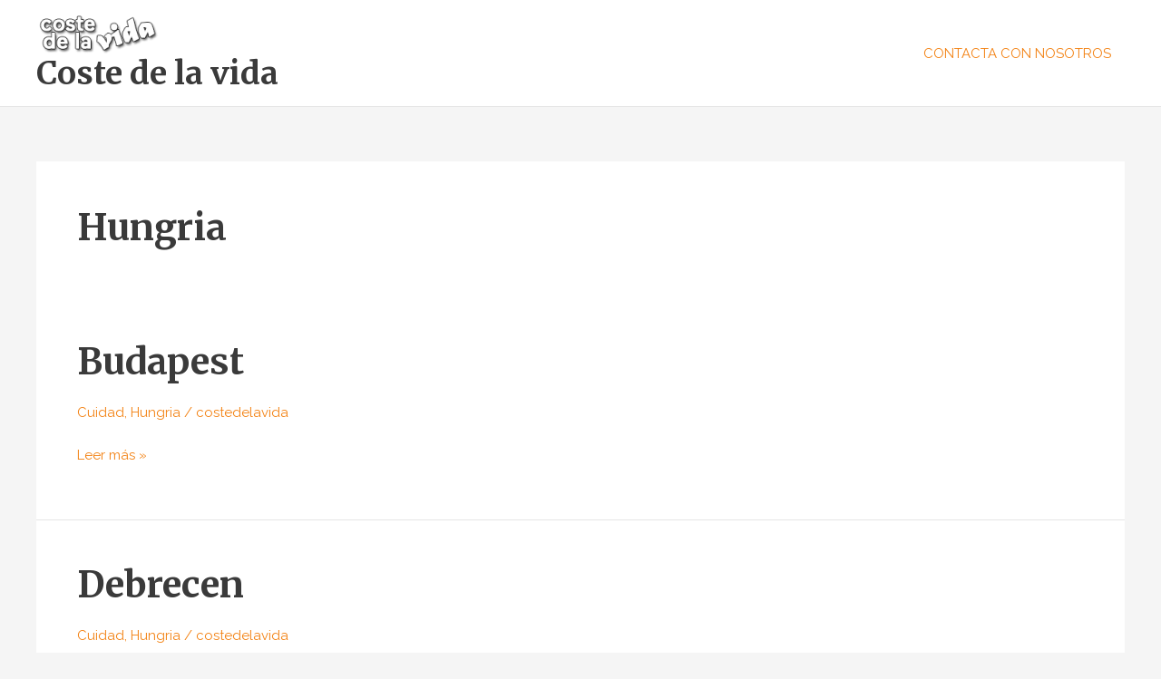

--- FILE ---
content_type: text/html; charset=UTF-8
request_url: https://costedelavida.com/category/hungria/
body_size: 7022
content:
<!DOCTYPE html><html lang="es"><head><meta charset="UTF-8"><meta name="viewport" content="width=device-width, initial-scale=1"><link rel="profile" href="https://gmpg.org/xfn/11"><meta name='robots' content='index, follow, max-image-preview:large, max-snippet:-1, max-video-preview:-1' /><link media="all" href="https://costedelavida.com/wp-content/cache/autoptimize/css/autoptimize_1c76f0f016d504920195648d42b57082.css" rel="stylesheet"><title>Hungria archivos - Coste de la vida</title><link rel="canonical" href="https://costedelavida.com/category/hungria/" /><meta property="og:locale" content="es_ES" /><meta property="og:type" content="article" /><meta property="og:title" content="Hungria archivos - Coste de la vida" /><meta property="og:url" content="https://costedelavida.com/category/hungria/" /><meta property="og:site_name" content="Coste de la vida" /><meta name="twitter:card" content="summary_large_image" /> <script type="application/ld+json" class="yoast-schema-graph">{"@context":"https://schema.org","@graph":[{"@type":"CollectionPage","@id":"https://costedelavida.com/category/hungria/","url":"https://costedelavida.com/category/hungria/","name":"Hungria archivos - Coste de la vida","isPartOf":{"@id":"https://costedelavida.com/#website"},"breadcrumb":{"@id":"https://costedelavida.com/category/hungria/#breadcrumb"},"inLanguage":"es"},{"@type":"BreadcrumbList","@id":"https://costedelavida.com/category/hungria/#breadcrumb","itemListElement":[{"@type":"ListItem","position":1,"name":"Portada","item":"https://costedelavida.com/"},{"@type":"ListItem","position":2,"name":"Hungria"}]},{"@type":"WebSite","@id":"https://costedelavida.com/#website","url":"https://costedelavida.com/","name":"Coste de la vida","description":"Comparador de precios ","publisher":{"@id":"https://costedelavida.com/#organization"},"potentialAction":[{"@type":"SearchAction","target":{"@type":"EntryPoint","urlTemplate":"https://costedelavida.com/?s={search_term_string}"},"query-input":{"@type":"PropertyValueSpecification","valueRequired":true,"valueName":"search_term_string"}}],"inLanguage":"es"},{"@type":"Organization","@id":"https://costedelavida.com/#organization","name":"costedelavida","url":"https://costedelavida.com/","logo":{"@type":"ImageObject","inLanguage":"es","@id":"https://costedelavida.com/#/schema/logo/image/","url":"https://costedelavida.com/wp-content/uploads/2019/09/paintcostedelavida.png","contentUrl":"https://costedelavida.com/wp-content/uploads/2019/09/paintcostedelavida.png","width":180,"height":60,"caption":"costedelavida"},"image":{"@id":"https://costedelavida.com/#/schema/logo/image/"},"sameAs":["https://www.instagram.com/futurescienceideas/"]}]}</script> <link rel='dns-prefetch' href='//fonts.googleapis.com' /><link rel="alternate" type="application/rss+xml" title="Coste de la vida &raquo; Feed" href="https://costedelavida.com/feed/" /><link rel="alternate" type="application/rss+xml" title="Coste de la vida &raquo; Feed de los comentarios" href="https://costedelavida.com/comments/feed/" /><link rel="alternate" type="application/rss+xml" title="Coste de la vida &raquo; Categoría Hungria del feed" href="https://costedelavida.com/category/hungria/feed/" /><link rel='stylesheet' id='astra-google-fonts-css' href='https://fonts.googleapis.com/css?family=Raleway%3A400%2C%7CMerriweather%3A700%2C%7CRoboto%3A400%2C400italic&#038;display=fallback&#038;ver=4.11.5' media='all' /><link rel='stylesheet' id='astra-addon-css-css' href='https://costedelavida.com/wp-content/cache/autoptimize/css/autoptimize_single_cf9aeecb0035d1c6148e7c8356f0e04c.css?ver=4.8.1' media='all' /><link rel="https://api.w.org/" href="https://costedelavida.com/wp-json/" /><link rel="alternate" title="JSON" type="application/json" href="https://costedelavida.com/wp-json/wp/v2/categories/51" /><link rel="EditURI" type="application/rsd+xml" title="RSD" href="https://costedelavida.com/xmlrpc.php?rsd" /><meta name="generator" content="WordPress 6.9" />  <script>(function(i,s,o,g,r,a,m){i['GoogleAnalyticsObject']=r;i[r]=i[r]||function(){
			(i[r].q=i[r].q||[]).push(arguments)},i[r].l=1*new Date();a=s.createElement(o),
			m=s.getElementsByTagName(o)[0];a.async=1;a.src=g;m.parentNode.insertBefore(a,m)
			})(window,document,'script','https://www.google-analytics.com/analytics.js','ga');
			ga('create', 'UA-149434374-1', 'auto');
			ga('send', 'pageview');</script> <link rel="icon" href="https://costedelavida.com/wp-content/uploads/2019/10/cropped-favicon-coste-de-la-vida-32x32.png" sizes="32x32" /><link rel="icon" href="https://costedelavida.com/wp-content/uploads/2019/10/cropped-favicon-coste-de-la-vida-192x192.png" sizes="192x192" /><link rel="apple-touch-icon" href="https://costedelavida.com/wp-content/uploads/2019/10/cropped-favicon-coste-de-la-vida-180x180.png" /><meta name="msapplication-TileImage" content="https://costedelavida.com/wp-content/uploads/2019/10/cropped-favicon-coste-de-la-vida-270x270.png" /></head><body data-rsssl=1 itemtype='https://schema.org/Blog' itemscope='itemscope' class="archive category category-hungria category-51 wp-custom-logo wp-theme-astra ast-desktop ast-separate-container ast-two-container ast-no-sidebar astra-4.11.5 ast-mobile-inherit-site-logo ast-replace-site-logo-transparent ast-inherit-site-logo-transparent ast-hfb-header astra-addon-4.8.1"> <a
 class="skip-link screen-reader-text"
 href="#content"
 title="Ir al contenido"> Ir al contenido</a><div
class="hfeed site" id="page"><header
 class="site-header ast-primary-submenu-animation-fade header-main-layout-1 ast-primary-menu-enabled ast-builder-menu-toggle-icon ast-mobile-header-inline" id="masthead" itemtype="https://schema.org/WPHeader" itemscope="itemscope" itemid="#masthead"		><div id="ast-desktop-header" data-toggle-type="dropdown"><div class="ast-main-header-wrap main-header-bar-wrap "><div class="ast-primary-header-bar ast-primary-header main-header-bar site-header-focus-item" data-section="section-primary-header-builder"><div class="site-primary-header-wrap ast-builder-grid-row-container site-header-focus-item ast-container" data-section="section-primary-header-builder"><div class="ast-builder-grid-row ast-builder-grid-row-has-sides ast-builder-grid-row-no-center"><div class="site-header-primary-section-left site-header-section ast-flex site-header-section-left"><div class="ast-builder-layout-element ast-flex site-header-focus-item" data-section="title_tagline"><div
 class="site-branding ast-site-identity" itemtype="https://schema.org/Organization" itemscope="itemscope"				> <span class="site-logo-img"><a href="https://costedelavida.com/" class="custom-logo-link" rel="home"><img width="135" height="45" src="https://costedelavida.com/wp-content/uploads/2019/09/cropped-paintcostedelavida-135x45.png" class="custom-logo" alt="Coste de la vida" decoding="async" srcset="https://costedelavida.com/wp-content/uploads/2019/09/cropped-paintcostedelavida-135x45.png 135w, https://costedelavida.com/wp-content/uploads/2019/09/cropped-paintcostedelavida.png 180w" sizes="(max-width: 135px) 100vw, 135px" /></a></span><div class="ast-site-title-wrap"> <span class="site-title" itemprop="name"> <a href="https://costedelavida.com/" rel="home" itemprop="url" > Coste de la vida </a> </span></div></div></div></div><div class="site-header-primary-section-right site-header-section ast-flex ast-grid-right-section"><div class="ast-builder-menu-1 ast-builder-menu ast-flex ast-builder-menu-1-focus-item ast-builder-layout-element site-header-focus-item" data-section="section-hb-menu-1"><div class="ast-main-header-bar-alignment"><div class="main-header-bar-navigation"><nav class="site-navigation ast-flex-grow-1 navigation-accessibility site-header-focus-item" id="primary-site-navigation-desktop" aria-label="Navegación del sitio principal" itemtype="https://schema.org/SiteNavigationElement" itemscope="itemscope"><div class="main-navigation ast-inline-flex"><ul id="ast-hf-menu-1" class="main-header-menu ast-menu-shadow ast-nav-menu ast-flex  submenu-with-border stack-on-mobile"><li id="menu-item-2439" class="menu-item menu-item-type-post_type menu-item-object-page menu-item-2439"><a href="https://costedelavida.com/contacta-con-nosotros/" class="menu-link">CONTACTA CON NOSOTROS</a></li></ul></div></nav></div></div></div></div></div></div></div></div></div><div id="ast-mobile-header" class="ast-mobile-header-wrap " data-type="dropdown"><div class="ast-main-header-wrap main-header-bar-wrap" ><div class="ast-primary-header-bar ast-primary-header main-header-bar site-primary-header-wrap site-header-focus-item ast-builder-grid-row-layout-default ast-builder-grid-row-tablet-layout-default ast-builder-grid-row-mobile-layout-default" data-section="section-primary-header-builder"><div class="ast-builder-grid-row ast-builder-grid-row-has-sides ast-builder-grid-row-no-center"><div class="site-header-primary-section-left site-header-section ast-flex site-header-section-left"><div class="ast-builder-layout-element ast-flex site-header-focus-item" data-section="title_tagline"><div
 class="site-branding ast-site-identity" itemtype="https://schema.org/Organization" itemscope="itemscope"				> <span class="site-logo-img"><a href="https://costedelavida.com/" class="custom-logo-link" rel="home"><img width="135" height="45" src="https://costedelavida.com/wp-content/uploads/2019/09/cropped-paintcostedelavida-135x45.png" class="custom-logo" alt="Coste de la vida" decoding="async" srcset="https://costedelavida.com/wp-content/uploads/2019/09/cropped-paintcostedelavida-135x45.png 135w, https://costedelavida.com/wp-content/uploads/2019/09/cropped-paintcostedelavida.png 180w" sizes="(max-width: 135px) 100vw, 135px" /></a></span><div class="ast-site-title-wrap"> <span class="site-title" itemprop="name"> <a href="https://costedelavida.com/" rel="home" itemprop="url" > Coste de la vida </a> </span></div></div></div></div><div class="site-header-primary-section-right site-header-section ast-flex ast-grid-right-section"><div class="ast-builder-layout-element ast-flex site-header-focus-item" data-section="section-header-mobile-trigger"><div class="ast-button-wrap"> <button type="button" class="menu-toggle main-header-menu-toggle ast-mobile-menu-trigger-fill"   aria-expanded="false"> <span class="screen-reader-text">Main Menu</span> <span class="mobile-menu-toggle-icon"> <span aria-hidden="true" class="ahfb-svg-iconset ast-inline-flex svg-baseline"><svg class='ast-mobile-svg ast-menu-svg' fill='currentColor' version='1.1' xmlns='http://www.w3.org/2000/svg' width='24' height='24' viewBox='0 0 24 24'><path d='M3 13h18c0.552 0 1-0.448 1-1s-0.448-1-1-1h-18c-0.552 0-1 0.448-1 1s0.448 1 1 1zM3 7h18c0.552 0 1-0.448 1-1s-0.448-1-1-1h-18c-0.552 0-1 0.448-1 1s0.448 1 1 1zM3 19h18c0.552 0 1-0.448 1-1s-0.448-1-1-1h-18c-0.552 0-1 0.448-1 1s0.448 1 1 1z'></path></svg></span><span aria-hidden="true" class="ahfb-svg-iconset ast-inline-flex svg-baseline"><svg class='ast-mobile-svg ast-close-svg' fill='currentColor' version='1.1' xmlns='http://www.w3.org/2000/svg' width='24' height='24' viewBox='0 0 24 24'><path d='M5.293 6.707l5.293 5.293-5.293 5.293c-0.391 0.391-0.391 1.024 0 1.414s1.024 0.391 1.414 0l5.293-5.293 5.293 5.293c0.391 0.391 1.024 0.391 1.414 0s0.391-1.024 0-1.414l-5.293-5.293 5.293-5.293c0.391-0.391 0.391-1.024 0-1.414s-1.024-0.391-1.414 0l-5.293 5.293-5.293-5.293c-0.391-0.391-1.024-0.391-1.414 0s-0.391 1.024 0 1.414z'></path></svg></span> </span> </button></div></div></div></div></div></div><div class="ast-mobile-header-content content-align-flex-start "><div class="ast-builder-menu-mobile ast-builder-menu ast-builder-menu-mobile-focus-item ast-builder-layout-element site-header-focus-item" data-section="section-header-mobile-menu"><div class="ast-main-header-bar-alignment"><div class="main-header-bar-navigation"><nav class="site-navigation ast-flex-grow-1 navigation-accessibility" id="ast-mobile-site-navigation" aria-label="Navegación del sitio" itemtype="https://schema.org/SiteNavigationElement" itemscope="itemscope"><div id="ast-hf-mobile-menu" class="main-navigation"><ul class="main-header-menu ast-nav-menu ast-flex  submenu-with-border astra-menu-animation-fade  stack-on-mobile"><li class="page_item page-item-11 menu-item"><a href="https://costedelavida.com/ayuda-a-los-viajeros/" class="menu-link">ayuda a los viajeros</a></li><li class="page_item page-item-2433 menu-item"><a href="https://costedelavida.com/contacta-con-nosotros/" class="menu-link">contacta con nosotros</a></li><li class="page_item page-item-4336 menu-item"><a href="https://costedelavida.com/" class="menu-link">Home</a></li></ul></div></nav></div></div></div></div></div></header><div id="content" class="site-content"><div class="ast-container"><div id="primary" class="content-area primary"><section class="ast-archive-description"><h1 class="page-title ast-archive-title">Hungria</h1></section><main id="main" class="site-main"><div class="ast-row"><article
class="post-3425 post type-post status-publish format-standard hentry category-ciudad category-hungria tag-hungria ast-grid-common-col ast-full-width ast-article-post" id="post-3425" itemtype="https://schema.org/CreativeWork" itemscope="itemscope"><div class="ast-post-format- ast-no-thumb blog-layout-1 ast-article-inner"><div class="post-content ast-grid-common-col" ><div class="ast-blog-featured-section post-thumb ast-blog-single-element"></div><h2 class="entry-title ast-blog-single-element" itemprop="headline"><a href="https://costedelavida.com/budapest/" rel="bookmark">Budapest</a></h2><header class="entry-header ast-blog-single-element ast-blog-meta-container"><div class="entry-meta"><span class="ast-taxonomy-container cat-links default"><a href="https://costedelavida.com/category/ciudad/" rel="category tag">Cuidad</a>, <a href="https://costedelavida.com/category/hungria/" rel="category tag">Hungria</a></span> / <span class="posted-by vcard author" itemtype="https://schema.org/Person" itemscope="itemscope" itemprop="author"> <a title="Ver todas las entradas de costedelavida"
 href="https://costedelavida.com/author/costedelavida/" rel="author"
 class="url fn n" itemprop="url"				> <span
 class="author-name" itemprop="name"				> costedelavida </span> </a> </span></div></header><div class="ast-excerpt-container ast-blog-single-element"></div><p class="ast-blog-single-element ast-read-more-container read-more"> <a class="" href="https://costedelavida.com/budapest/"> <span class="screen-reader-text">Budapest</span> Leer más »</a></p><div class="entry-content clear"
 itemprop="text"		></div></div></div></article><article
class="post-3424 post type-post status-publish format-standard hentry category-ciudad category-hungria tag-hungria ast-grid-common-col ast-full-width ast-article-post" id="post-3424" itemtype="https://schema.org/CreativeWork" itemscope="itemscope"><div class="ast-post-format- ast-no-thumb blog-layout-1 ast-article-inner"><div class="post-content ast-grid-common-col" ><div class="ast-blog-featured-section post-thumb ast-blog-single-element"></div><h2 class="entry-title ast-blog-single-element" itemprop="headline"><a href="https://costedelavida.com/debrecen/" rel="bookmark">Debrecen</a></h2><header class="entry-header ast-blog-single-element ast-blog-meta-container"><div class="entry-meta"><span class="ast-taxonomy-container cat-links default"><a href="https://costedelavida.com/category/ciudad/" rel="category tag">Cuidad</a>, <a href="https://costedelavida.com/category/hungria/" rel="category tag">Hungria</a></span> / <span class="posted-by vcard author" itemtype="https://schema.org/Person" itemscope="itemscope" itemprop="author"> <a title="Ver todas las entradas de costedelavida"
 href="https://costedelavida.com/author/costedelavida/" rel="author"
 class="url fn n" itemprop="url"				> <span
 class="author-name" itemprop="name"				> costedelavida </span> </a> </span></div></header><div class="ast-excerpt-container ast-blog-single-element"></div><p class="ast-blog-single-element ast-read-more-container read-more"> <a class="" href="https://costedelavida.com/debrecen/"> <span class="screen-reader-text">Debrecen</span> Leer más »</a></p><div class="entry-content clear"
 itemprop="text"		></div></div></div></article><article
class="post-3423 post type-post status-publish format-standard hentry category-ciudad category-hungria tag-hungria ast-grid-common-col ast-full-width ast-article-post" id="post-3423" itemtype="https://schema.org/CreativeWork" itemscope="itemscope"><div class="ast-post-format- ast-no-thumb blog-layout-1 ast-article-inner"><div class="post-content ast-grid-common-col" ><div class="ast-blog-featured-section post-thumb ast-blog-single-element"></div><h2 class="entry-title ast-blog-single-element" itemprop="headline"><a href="https://costedelavida.com/keszthely/" rel="bookmark">Keszthely</a></h2><header class="entry-header ast-blog-single-element ast-blog-meta-container"><div class="entry-meta"><span class="ast-taxonomy-container cat-links default"><a href="https://costedelavida.com/category/ciudad/" rel="category tag">Cuidad</a>, <a href="https://costedelavida.com/category/hungria/" rel="category tag">Hungria</a></span> / <span class="posted-by vcard author" itemtype="https://schema.org/Person" itemscope="itemscope" itemprop="author"> <a title="Ver todas las entradas de costedelavida"
 href="https://costedelavida.com/author/costedelavida/" rel="author"
 class="url fn n" itemprop="url"				> <span
 class="author-name" itemprop="name"				> costedelavida </span> </a> </span></div></header><div class="ast-excerpt-container ast-blog-single-element"></div><p class="ast-blog-single-element ast-read-more-container read-more"> <a class="" href="https://costedelavida.com/keszthely/"> <span class="screen-reader-text">Keszthely</span> Leer más »</a></p><div class="entry-content clear"
 itemprop="text"		></div></div></div></article><article
class="post-3419 post type-post status-publish format-standard hentry category-ciudad category-hungria tag-hungria ast-grid-common-col ast-full-width ast-article-post" id="post-3419" itemtype="https://schema.org/CreativeWork" itemscope="itemscope"><div class="ast-post-format- ast-no-thumb blog-layout-1 ast-article-inner"><div class="post-content ast-grid-common-col" ><div class="ast-blog-featured-section post-thumb ast-blog-single-element"></div><h2 class="entry-title ast-blog-single-element" itemprop="headline"><a href="https://costedelavida.com/szeged/" rel="bookmark">Szeged</a></h2><header class="entry-header ast-blog-single-element ast-blog-meta-container"><div class="entry-meta"><span class="ast-taxonomy-container cat-links default"><a href="https://costedelavida.com/category/ciudad/" rel="category tag">Cuidad</a>, <a href="https://costedelavida.com/category/hungria/" rel="category tag">Hungria</a></span> / <span class="posted-by vcard author" itemtype="https://schema.org/Person" itemscope="itemscope" itemprop="author"> <a title="Ver todas las entradas de costedelavida"
 href="https://costedelavida.com/author/costedelavida/" rel="author"
 class="url fn n" itemprop="url"				> <span
 class="author-name" itemprop="name"				> costedelavida </span> </a> </span></div></header><div class="ast-excerpt-container ast-blog-single-element"></div><p class="ast-blog-single-element ast-read-more-container read-more"> <a class="" href="https://costedelavida.com/szeged/"> <span class="screen-reader-text">Szeged</span> Leer más »</a></p><div class="entry-content clear"
 itemprop="text"		></div></div></div></article><article
class="post-3232 post type-post status-publish format-standard hentry category-hungria category-pais tag-hungria ast-grid-common-col ast-full-width ast-article-post" id="post-3232" itemtype="https://schema.org/CreativeWork" itemscope="itemscope"><div class="ast-post-format- ast-no-thumb blog-layout-1 ast-article-inner"><div class="post-content ast-grid-common-col" ><div class="ast-blog-featured-section post-thumb ast-blog-single-element"></div><h2 class="entry-title ast-blog-single-element" itemprop="headline"><a href="https://costedelavida.com/hungria/" rel="bookmark">Hungría</a></h2><header class="entry-header ast-blog-single-element ast-blog-meta-container"><div class="entry-meta"><span class="ast-taxonomy-container cat-links default"><a href="https://costedelavida.com/category/hungria/" rel="category tag">Hungria</a>, <a href="https://costedelavida.com/category/pais/" rel="category tag">País</a></span> / <span class="posted-by vcard author" itemtype="https://schema.org/Person" itemscope="itemscope" itemprop="author"> <a title="Ver todas las entradas de costedelavida"
 href="https://costedelavida.com/author/costedelavida/" rel="author"
 class="url fn n" itemprop="url"				> <span
 class="author-name" itemprop="name"				> costedelavida </span> </a> </span></div></header><div class="ast-excerpt-container ast-blog-single-element"></div><p class="ast-blog-single-element ast-read-more-container read-more"> <a class="" href="https://costedelavida.com/hungria/"> <span class="screen-reader-text">Hungría</span> Leer más »</a></p><div class="entry-content clear"
 itemprop="text"		></div></div></div></article></div></main></div></div></div><footer
class="site-footer" id="colophon" itemtype="https://schema.org/WPFooter" itemscope="itemscope" itemid="#colophon"><div class="site-below-footer-wrap ast-builder-grid-row-container site-footer-focus-item ast-builder-grid-row-full ast-builder-grid-row-tablet-full ast-builder-grid-row-mobile-full ast-footer-row-stack ast-footer-row-tablet-stack ast-footer-row-mobile-stack" data-section="section-below-footer-builder"><div class="ast-builder-grid-row-container-inner"><div class="ast-builder-footer-grid-columns site-below-footer-inner-wrap ast-builder-grid-row"><div class="site-footer-below-section-1 site-footer-section site-footer-section-1"><div class="ast-builder-layout-element ast-flex site-footer-focus-item ast-footer-copyright" data-section="section-footer-builder"><div class="ast-footer-copyright"><p>Todos los derechos &copy; 2026 Coste de la vida | Funciona gracias a <a href="https://wpastra.com" rel="nofollow noopener" target="_blank">Tema Astra para WordPress</a></p></div></div></div></div></div></div></footer></div> <script type="speculationrules">{"prefetch":[{"source":"document","where":{"and":[{"href_matches":"/*"},{"not":{"href_matches":["/wp-*.php","/wp-admin/*","/wp-content/uploads/*","/wp-content/*","/wp-content/plugins/*","/wp-content/themes/astra/*","/*\\?(.+)"]}},{"not":{"selector_matches":"a[rel~=\"nofollow\"]"}},{"not":{"selector_matches":".no-prefetch, .no-prefetch a"}}]},"eagerness":"conservative"}]}</script> <script>function coolTagCloudToggle( element ) {
            var parent = element.closest('.cool-tag-cloud');
            parent.querySelector('.cool-tag-cloud-inner').classList.toggle('cool-tag-cloud-active');
            parent.querySelector( '.cool-tag-cloud-load-more').classList.toggle('cool-tag-cloud-active');
        }</script> <script>/(trident|msie)/i.test(navigator.userAgent)&&document.getElementById&&window.addEventListener&&window.addEventListener("hashchange",function(){var t,e=location.hash.substring(1);/^[A-z0-9_-]+$/.test(e)&&(t=document.getElementById(e))&&(/^(?:a|select|input|button|textarea)$/i.test(t.tagName)||(t.tabIndex=-1),t.focus())},!1);</script> <script id="astra-theme-js-js-extra">var astra = {"break_point":"768","isRtl":"","is_scroll_to_id":"","is_scroll_to_top":"","is_header_footer_builder_active":"1","responsive_cart_click":"flyout","is_dark_palette":""};
//# sourceURL=astra-theme-js-js-extra</script> <script id="cbcurrencyconverter-public-js-extra">var cbcurrencyconverter_public = {"ajaxurl":"https://costedelavida.com/wp-admin/admin-ajax.php","nonce":"9ad30b692c","empty_selection":"Please choose from or to currency properly","same_selection":"From and to currency both are same!","please_select":"Please Select","please_wait":"Please wait, processing.","select_currency":"Select Currency","select_currency_from":"Select From Currency","select_currency_to":"Select To Currency"};
//# sourceURL=cbcurrencyconverter-public-js-extra</script> <script src="https://costedelavida.com/wp-includes/js/dist/dom-ready.min.js?ver=f77871ff7694fffea381" id="wp-dom-ready-js"></script> <script id="starter-templates-zip-preview-js-extra">var starter_templates_zip_preview = {"AstColorPaletteVarPrefix":"--ast-global-color-","AstEleColorPaletteVarPrefix":["ast-global-color-0","ast-global-color-1","ast-global-color-2","ast-global-color-3","ast-global-color-4","ast-global-color-5","ast-global-color-6","ast-global-color-7","ast-global-color-8"]};
//# sourceURL=starter-templates-zip-preview-js-extra</script> <script id="astra-addon-js-js-extra">var astraAddon = {"sticky_active":"","svgIconClose":"\u003Cspan class=\"ast-icon icon-close\"\u003E\u003Csvg viewBox=\"0 0 512 512\" aria-hidden=\"true\" role=\"img\" version=\"1.1\" xmlns=\"http://www.w3.org/2000/svg\" xmlns:xlink=\"http://www.w3.org/1999/xlink\" width=\"18px\" height=\"18px\"\u003E\n                                \u003Cpath d=\"M71.029 71.029c9.373-9.372 24.569-9.372 33.942 0L256 222.059l151.029-151.03c9.373-9.372 24.569-9.372 33.942 0 9.372 9.373 9.372 24.569 0 33.942L289.941 256l151.03 151.029c9.372 9.373 9.372 24.569 0 33.942-9.373 9.372-24.569 9.372-33.942 0L256 289.941l-151.029 151.03c-9.373 9.372-24.569 9.372-33.942 0-9.372-9.373-9.372-24.569 0-33.942L222.059 256 71.029 104.971c-9.372-9.373-9.372-24.569 0-33.942z\" /\u003E\n                            \u003C/svg\u003E\u003C/span\u003E","hf_account_show_menu_on":"hover","hf_account_action_type":"link","is_header_builder_active":"1"};
//# sourceURL=astra-addon-js-js-extra</script> <script id="wp-emoji-settings" type="application/json">{"baseUrl":"https://s.w.org/images/core/emoji/17.0.2/72x72/","ext":".png","svgUrl":"https://s.w.org/images/core/emoji/17.0.2/svg/","svgExt":".svg","source":{"concatemoji":"https://costedelavida.com/wp-includes/js/wp-emoji-release.min.js?ver=6.9"}}</script> <script type="module">/*! This file is auto-generated */
const a=JSON.parse(document.getElementById("wp-emoji-settings").textContent),o=(window._wpemojiSettings=a,"wpEmojiSettingsSupports"),s=["flag","emoji"];function i(e){try{var t={supportTests:e,timestamp:(new Date).valueOf()};sessionStorage.setItem(o,JSON.stringify(t))}catch(e){}}function c(e,t,n){e.clearRect(0,0,e.canvas.width,e.canvas.height),e.fillText(t,0,0);t=new Uint32Array(e.getImageData(0,0,e.canvas.width,e.canvas.height).data);e.clearRect(0,0,e.canvas.width,e.canvas.height),e.fillText(n,0,0);const a=new Uint32Array(e.getImageData(0,0,e.canvas.width,e.canvas.height).data);return t.every((e,t)=>e===a[t])}function p(e,t){e.clearRect(0,0,e.canvas.width,e.canvas.height),e.fillText(t,0,0);var n=e.getImageData(16,16,1,1);for(let e=0;e<n.data.length;e++)if(0!==n.data[e])return!1;return!0}function u(e,t,n,a){switch(t){case"flag":return n(e,"\ud83c\udff3\ufe0f\u200d\u26a7\ufe0f","\ud83c\udff3\ufe0f\u200b\u26a7\ufe0f")?!1:!n(e,"\ud83c\udde8\ud83c\uddf6","\ud83c\udde8\u200b\ud83c\uddf6")&&!n(e,"\ud83c\udff4\udb40\udc67\udb40\udc62\udb40\udc65\udb40\udc6e\udb40\udc67\udb40\udc7f","\ud83c\udff4\u200b\udb40\udc67\u200b\udb40\udc62\u200b\udb40\udc65\u200b\udb40\udc6e\u200b\udb40\udc67\u200b\udb40\udc7f");case"emoji":return!a(e,"\ud83e\u1fac8")}return!1}function f(e,t,n,a){let r;const o=(r="undefined"!=typeof WorkerGlobalScope&&self instanceof WorkerGlobalScope?new OffscreenCanvas(300,150):document.createElement("canvas")).getContext("2d",{willReadFrequently:!0}),s=(o.textBaseline="top",o.font="600 32px Arial",{});return e.forEach(e=>{s[e]=t(o,e,n,a)}),s}function r(e){var t=document.createElement("script");t.src=e,t.defer=!0,document.head.appendChild(t)}a.supports={everything:!0,everythingExceptFlag:!0},new Promise(t=>{let n=function(){try{var e=JSON.parse(sessionStorage.getItem(o));if("object"==typeof e&&"number"==typeof e.timestamp&&(new Date).valueOf()<e.timestamp+604800&&"object"==typeof e.supportTests)return e.supportTests}catch(e){}return null}();if(!n){if("undefined"!=typeof Worker&&"undefined"!=typeof OffscreenCanvas&&"undefined"!=typeof URL&&URL.createObjectURL&&"undefined"!=typeof Blob)try{var e="postMessage("+f.toString()+"("+[JSON.stringify(s),u.toString(),c.toString(),p.toString()].join(",")+"));",a=new Blob([e],{type:"text/javascript"});const r=new Worker(URL.createObjectURL(a),{name:"wpTestEmojiSupports"});return void(r.onmessage=e=>{i(n=e.data),r.terminate(),t(n)})}catch(e){}i(n=f(s,u,c,p))}t(n)}).then(e=>{for(const n in e)a.supports[n]=e[n],a.supports.everything=a.supports.everything&&a.supports[n],"flag"!==n&&(a.supports.everythingExceptFlag=a.supports.everythingExceptFlag&&a.supports[n]);var t;a.supports.everythingExceptFlag=a.supports.everythingExceptFlag&&!a.supports.flag,a.supports.everything||((t=a.source||{}).concatemoji?r(t.concatemoji):t.wpemoji&&t.twemoji&&(r(t.twemoji),r(t.wpemoji)))});
//# sourceURL=https://costedelavida.com/wp-includes/js/wp-emoji-loader.min.js</script> <script defer src="https://costedelavida.com/wp-content/cache/autoptimize/js/autoptimize_0e09fd794ad2103344eaea85b9baff5a.js"></script></body></html>

--- FILE ---
content_type: text/plain
request_url: https://www.google-analytics.com/j/collect?v=1&_v=j102&a=1914451073&t=pageview&_s=1&dl=https%3A%2F%2Fcostedelavida.com%2Fcategory%2Fhungria%2F&ul=en-us%40posix&dt=Hungria%20archivos%20-%20Coste%20de%20la%20vida&sr=1280x720&vp=1280x720&_u=IEBAAEABAAAAACAAI~&jid=475311242&gjid=1583254111&cid=272765308.1768998128&tid=UA-149434374-1&_gid=582194882.1768998128&_r=1&_slc=1&z=1818877658
body_size: -451
content:
2,cG-B6J6R9JLSD